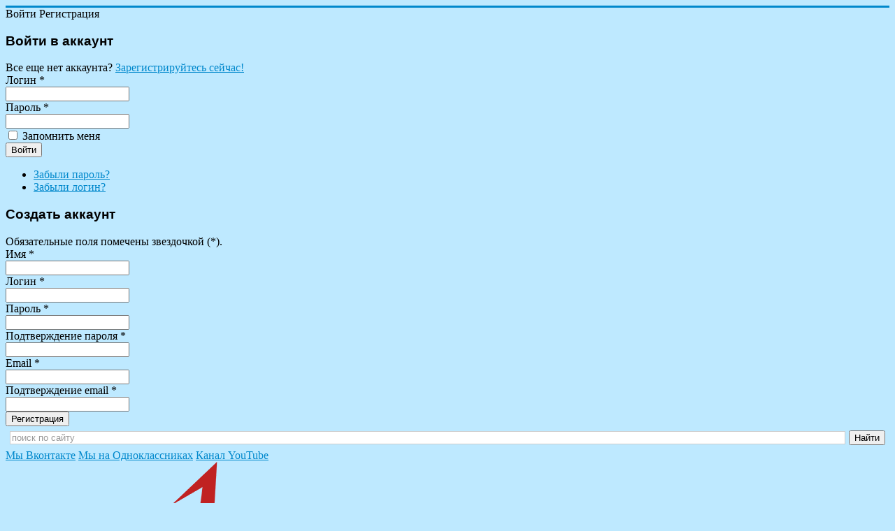

--- FILE ---
content_type: text/html; charset=utf-8
request_url: https://xn----7sbfpkcaba0dcvcjgaj5ug.xn--p1ai/forum-lager.html
body_size: 12786
content:
<!DOCTYPE html>
<html xmlns="https://www.w3.org/1999/xhtml" xml:lang="ru-ru" lang="ru-ru" dir="ltr">
<head>
	<meta name="viewport" content="width=device-width, initial-scale=1.0" />
	<meta charset="utf-8" />
	<base href="https://xn----7sbfpkcaba0dcvcjgaj5ug.xn--p1ai/forum-lager.html" />
	<meta name="keywords" content="патриотические форумы" />
	<meta name="description" content="Всероссийский проект «Живая история» приглашает к участию и размещению информации о молодежных и патриотических форумах, проходящих в России, Казахстане и Беларуси
" />
	<meta name="generator" content="Griban.ru Technology" />
	<title> Молодежные форумы: областные и всероссийские, патриотические форумы</title>
	<link href="/templates/responsivetemplate/favicon.ico" rel="shortcut icon" type="image/vnd.microsoft.icon" />
	<link href="/components/com_jcomments/tpl/konspekti/style.css?v=3002" rel="stylesheet" />
	<link href="/plugins/system/jcemediabox/css/jcemediabox.min.css?979511e85263de6d59b56526f2cb61d7" rel="stylesheet" />
	<link href="/plugins/system/jce/css/content.css?badb4208be409b1335b815dde676300e" rel="stylesheet" />
	<link href="/templates/responsivetemplate/css/template.css?20231016200714" rel="stylesheet" />
	<link href="https://xn----7sbfpkcaba0dcvcjgaj5ug.xn--p1ai/media/com_acymailing/css/module_default.css?v=1667412849" rel="stylesheet" />
	<link href="/modules/mod_bt_login/tmpl/css/style2.0.css" rel="stylesheet" />
	<style>
#scrollToTop {
	cursor: pointer;
	font-size: 0.9em;
	position: fixed;
	text-align: center;
	z-index: 9999;
	-webkit-transition: background-color 0.2s ease-in-out;
	-moz-transition: background-color 0.2s ease-in-out;
	-ms-transition: background-color 0.2s ease-in-out;
	-o-transition: background-color 0.2s ease-in-out;
	transition: background-color 0.2s ease-in-out;
	background: #bf2121;
	color: #ffffff;
	border-radius: 0px;
	padding-left: 14px;
	padding-right: 14px;
	padding-top: 14px;
	padding-bottom: 14px;
	right: 20px; bottom: 20px;
}

#scrollToTop:hover {
	background: #bf2121;
	color: #ffffff;
}

#scrollToTop > img {
	display: block;
	margin: 0 auto;
}
#blankBM205{overflow:hidden;width:100%;
background:#}
#blankBM206{overflow:hidden;width:100%;
background:#}
#blankBM112{overflow:hidden;width:100%;
background:transparent}
#blankBM147{overflow:hidden;width:100%;
background:transparent}
	</style>
	<script src="/media/jui/js/jquery.min.js?0b5e3b4f93f5138d0aa0ce7c9dfbb1f0"></script>
	<script src="/media/jui/js/jquery-noconflict.js?0b5e3b4f93f5138d0aa0ce7c9dfbb1f0"></script>
	<script src="/media/jui/js/jquery-migrate.min.js?0b5e3b4f93f5138d0aa0ce7c9dfbb1f0"></script>
	<script src="/media/plg_system_sl_scrolltotop/js/scrolltotop_jq.js"></script>
	<script src="/media/system/js/caption.js?0b5e3b4f93f5138d0aa0ce7c9dfbb1f0"></script>
	<script src="/plugins/system/jcemediabox/js/jcemediabox.min.js?979511e85263de6d59b56526f2cb61d7"></script>
	<script src="/media/jui/js/bootstrap.min.js?0b5e3b4f93f5138d0aa0ce7c9dfbb1f0"></script>
	<script src="/templates/responsivetemplate/js/template.js"></script>
	<script src="https://xn----7sbfpkcaba0dcvcjgaj5ug.xn--p1ai/media/com_acymailing/js/acymailing_module.js?v=5113" async></script>
	<script src="/modules/mod_bt_login/tmpl/js/jquery.simplemodal.js"></script>
	<script src="/modules/mod_bt_login/tmpl/js/default.js"></script>
	<script>
jQuery(document).ready(function() {
	jQuery(document.body).SLScrollToTop({
		'image':		'/images/back_to_top_btn.png',
		'text':			'',
		'title':		'',
		'className':	'scrollToTop',
		'duration':		500
	});
});jQuery(window).on('load',  function() {
				new JCaption('img.caption');
			});jQuery(document).ready(function(){WfMediabox.init({"base":"\/","theme":"shadow","width":"","height":"","lightbox":1,"shadowbox":0,"icons":1,"overlay":1,"overlay_opacity":0.8,"overlay_color":"#000000","transition_speed":300,"close":2,"scrolling":"fixed","labels":{"close":"Close","next":"Next","previous":"Previous","cancel":"Cancel","numbers":"{{numbers}}","numbers_count":"{{current}} of {{total}}","download":"Download"}});});	if(typeof acymailingModule == 'undefined'){
				var acymailingModule = [];
			}
			
			acymailingModule['emailRegex'] = /^.+\@(.+\.)+.{2,20}$/i;

			acymailingModule['NAMECAPTION'] = 'Ваше имя';
			acymailingModule['NAME_MISSING'] = 'Пожалуйста, введите свое имя';
			acymailingModule['EMAILCAPTION'] = 'Ваш e-mail';
			acymailingModule['VALID_EMAIL'] = 'Пожалуйста, введите корректный эл. адрес';
			acymailingModule['ACCEPT_TERMS'] = 'Пожалуйста, ознакомьтесь с \'Условиями и положениями\'';
			acymailingModule['CAPTCHA_MISSING'] = 'Пожалуйста, введите защитный код, отображаемый на картинке';
			acymailingModule['NO_LIST_SELECTED'] = 'Пожалуйста, выберите рассылки, на которые вы хотите подписаться';
		
		acymailingModule['level'] = 'enterprise';
		acymailingModule['reqFieldsformAcymailing74661'] = Array('name','html');
		acymailingModule['validFieldsformAcymailing74661'] = Array('Пожалуйста, введите значение для поля Ваше имя','Пожалуйста, введите значение для поля Получить');
acymailingModule['excludeValuesformAcymailing74661'] = [];
acymailingModule['excludeValuesformAcymailing74661']['name'] = 'Ваше имя';
acymailingModule['excludeValuesformAcymailing74661']['email'] = 'Ваш e-mail';

	</script>

				    		<style type="text/css">
			h1,h2,h3,h4,h5,h6,.site-title{
				font-family: 'Open Sans', sans-serif;
			}
		</style>
				<style type="text/css">
		body.site
		{
			border-top: 3px solid #0088cc;
			background-color: #bee9ff		}
		a
		{
			color: #0088cc;
		}
		.nav-list > .active > a, .nav-list > .active > a:hover, .dropdown-menu li > a:hover, .dropdown-menu .active > a, .dropdown-menu .active > a:hover, .nav-pills > .active > a, .nav-pills > .active > a:hover,
		.btn-primary
		{
			background: #0088cc;
		}
	</style>
		<!--[if lt IE 9]>
		<script src="/media/jui/js/html5.js"></script>
	<![endif]-->
	
</head>

<body class="site com_content view-article no-layout no-task itemid-662">

	<!-- Body -->
	<div class="body">
	<div class="toppanel">
	<div class="container">
			
		<div class="moduletable">
		
			<div id="btl">
	<!-- Panel top -->	
	<div class="btl-panel">
					<!-- Login button -->
						<span id="btl-panel-login" class="btl-dropdown">Войти</span>
						<!-- Registration button -->
						<span id="btl-panel-registration" class="btl-dropdown">Регистрация</span>
						
			
			</div>
	<!-- content dropdown/modal box -->
	<div id="btl-content">
			
		<!-- Form login -->	
		<div id="btl-content-login" class="btl-content-block">
						
			<!-- if not integrated any component -->
						<form name="btl-formlogin" class="btl-formlogin" action="/forum-lager.html" method="post">
				<div id="btl-login-in-process"></div>	
				<h3>Войти в аккаунт</h3>
									<div id="register-link">
						Все еще нет аккаунта? <a href="/reg-i-stration.html"> Зарегистрируйтесь сейчас! </a>					</div>
								<div class="btl-error" id="btl-login-error"></div>
				<div class="btl-field">
					<div class="btl-label">Логин *</div>
					<div class="btl-input">
						<input id="btl-input-username" type="text" name="username"	/>
					</div>
				</div>
				<div class="btl-field">
					<div class="btl-label">Пароль *</div>
					<div class="btl-input">
						<input id="btl-input-password" type="password" name="password" alt="password" />
					</div>
				</div>
				<div class="clear"></div>
								<div class="btl-field">				
					
					<div class="btl-input" id="btl-input-remember">
						<input id="btl-checkbox-remember"  type="checkbox" name="remember"
							value="yes" />
							Запомнить меня					</div>	
				</div>
				<div class="clear"></div>
								<div class="btl-buttonsubmit">
					<input type="submit" name="Submit" class="btl-buttonsubmit" onclick="return loginAjax()" value="Войти" /> 
					<input type="hidden" name="bttask" value="login" /> 
					<input type="hidden" name="return" id="btl-return"	value="aW5kZXgucGhwP2Zvcm1hdD1odG1sJm9wdGlvbj1jb21fY29udGVudCZ2aWV3PWFydGljbGUmaWQ9MjEzJkl0ZW1pZD02NjI=" />
					<input type="hidden" name="06a5b66b66589eb3e05562cd05c7d61d" value="1" />				</div>
			</form>	
			<ul id ="bt_ul">
				<li>
					<a href="/reg-i-stration.html?view=reset">
					Забыли пароль?</a>
				</li>
				<li>
					<a href="/reg-i-stration.html?view=remind">
					Забыли логин?</a>
				</li>				
			</ul>
			
		<!-- if integrated with one component -->
						
		</div>
		
					
		<div id="btl-content-registration" class="btl-content-block">			
			<!-- if not integrated any component -->
				
						
				<form name="btl-formregistration" class="btl-formregistration"  autocomplete="off">
					<div id="btl-register-in-process"></div>	
					<h3>Создать аккаунт</h3>
					<div id="btl-success"></div>
					<div class="btl-note"><span>Обязательные поля помечены звездочкой (*).</span></div>
					<div id="btl-registration-error" class="btl-error"></div>
					<div class="btl-field">
						<div class="btl-label">Имя *</div>
						<div class="btl-input">
							<input id="btl-input-name" type="text" name="jform[name]" />
						</div>
					</div>			
					<div class="clear"></div>
					
					<div class="btl-field">
						<div class="btl-label">Логин *</div>
						<div class="btl-input">
							<input id="btl-input-username1" type="text" name="jform[username]"  />
						</div>
					</div>
					<div class="clear"></div>
					
					<div class="btl-field">
						<div class="btl-label">Пароль *</div>
						<div class="btl-input">
							<input id="btl-input-password1" type="password" name="jform[password1]"  />
						</div>
					</div>		
					<div class="clear"></div>
					
					<div class="btl-field">
						<div class="btl-label">Подтверждение пароля *</div>
						<div class="btl-input">
							<input id="btl-input-password2" type="password" name="jform[password2]"  />
						</div>
					</div>
					<div class="clear"></div>
					
					<div class="btl-field">
						<div class="btl-label">Email *</div>
						<div class="btl-input">
							<input id="btl-input-email1" type="text" name="jform[email1]" />
						</div>
					</div>
					<div class="clear"></div>
					<div class="btl-field">
						<div class="btl-label">Подтверждение email *</div>
						<div class="btl-input">
							<input id="btl-input-email2" type="text" name="jform[email2]" />
						</div>
					</div>
					<div class="clear"></div>			
					<!-- add captcha-->
									
					<div class="btl-buttonsubmit">						
						<button type="submit" class="btl-buttonsubmit" onclick="return registerAjax()" >
							Регистрация							
						</button>
						 
						<input type="hidden" name="bttask" value="register" /> 
						<input type="hidden" name="06a5b66b66589eb3e05562cd05c7d61d" value="1" />					</div>
			</form>
			<!-- if  integrated any component -->
					</div>
						
				
	</div>
	<div class="clear"></div>
</div>

<script type="text/javascript">
/*<![CDATA[*/
var btlOpt = 
{
	BT_AJAX					:'https://xn----7sbfpkcaba0dcvcjgaj5ug.xn--p1ai/forum-lager.html',
	BT_RETURN				:'/forum-lager.html',
	RECAPTCHA				:'0',
	LOGIN_TAGS				:'',
	REGISTER_TAGS			:'',
	EFFECT					:'btl-dropdown',
	ALIGN					:'center',
	BG_COLOR				:'#607D8B',
	MOUSE_EVENT				:'click',
	TEXT_COLOR				:'#ffffff',
	MESSAGES 				: {
		E_LOGIN_AUTHENTICATE 		: 'Имя пользователя и пароль не совподают или не сущевствует.',
		REQUIRED_NAME				: 'Пожалуйста введите имя!',
		REQUIRED_USERNAME			: 'Пожалуйста введите логин!',
		REQUIRED_PASSWORD			: 'Пожалуйста введите пароль!',
		REQUIRED_VERIFY_PASSWORD	: 'Пожалуйста введите пароль ещё раз!',
		PASSWORD_NOT_MATCH			: 'Пароли не совпадают!',
		REQUIRED_EMAIL				: 'Пожалуйста введите email!',
		EMAIL_INVALID				: 'Пожалуйста введите корректный email!',
		REQUIRED_VERIFY_EMAIL		: 'Пожалуйста введите email ещё раз!',
		EMAIL_NOT_MATCH				: 'Поля Email не совпадают!',
		CAPTCHA_REQUIRED			: 'CAPTCHA_REQUIRED'
	}
}
if(btlOpt.ALIGN == "center"){
	BTLJ(".btl-panel").css('textAlign','center');
}else{
	BTLJ(".btl-panel").css('float',btlOpt.ALIGN);
}
BTLJ("input.btl-buttonsubmit,button.btl-buttonsubmit").css({"color":btlOpt.TEXT_COLOR,"background":btlOpt.BG_COLOR});
BTLJ("#btl .btl-panel > span").css({"color":btlOpt.TEXT_COLOR,"background-color":btlOpt.BG_COLOR,"border":btlOpt.TEXT_COLOR});
/*]]>*/
</script>


		</div>
	
		<div class="moduletable sitesearch">
		
			
<div id="blankBM147" >
    <div id="holderBM147">
        <div id="innerBM147">
            <div>
                <div class="ya-site-form ya-site-form_inited_no" onclick="return {'action':'http://xn----7sbfpkcaba0dcvcjgaj5ug.xn--p1ai/search.html','arrow':false,'bg':'transparent','fontsize':13,'fg':'#000000','language':'ru','logo':'rb','publicname':'Поиск по сайту Живая история','suggest':true,'target':'_self','tld':'ru','type':2,'usebigdictionary':false,'searchid':2240564,'input_fg':'#000000','input_bg':'#ffffff','input_fontStyle':'normal','input_fontWeight':'normal','input_placeholder':'поиск по сайту','input_placeholderColor':'#999999','input_borderColor':'#cccccc'}"><form action="https://yandex.ru/search/site/" method="get" target="_self" accept-charset="utf-8"><input type="hidden" name="searchid" value="2240564"/><input type="hidden" name="l10n" value="ru"/><input type="hidden" name="reqenc" value=""/><input type="search" name="text" value=""/><input type="submit" value="Найти"/></form></div><style type="text/css">.ya-page_js_yes .ya-site-form_inited_no { display: none; }</style><script type="text/javascript">(function(w,d,c){var s=d.createElement('script'),h=d.getElementsByTagName('script')[0],e=d.documentElement;if((' '+e.className+' ').indexOf(' ya-page_js_yes ')===-1){e.className+=' ya-page_js_yes';}s.type='text/javascript';s.async=true;s.charset='utf-8';s.src=(d.location.protocol==='https:'?'https:':'http:')+'//site.yandex.net/v2.0/js/all.js';h.parentNode.insertBefore(s,h);(w[c]||(w[c]=[])).push(function(){Ya.Site.Form.init()})})(window,document,'yandex_site_callbacks');</script>
            </div>
        </div>
    </div>
</div>

		</div>
	
		<div class="moduletable">
		
			

<div class="custom"  >
	<div class="soctopbutt">
<a href="https://vk.com/zhivayaistoria_vov" target="_blank" class="socbutt vk" title="Группа Вконтакте">Мы Вконтакте</a>
<a href="https://ok.ru/zhivayaistoria" target="_blank" class="socbutt ok" title="Мы на Одноклассниках">Мы на Одноклассниках</a>
<a href="https://www.youtube.com/channel/UC42T3F-6v4-W3fEKp_FLwtg" target="_blank" class="socbutt yo" title="Канал YouTube">Канал YouTube</a>
</div></div>

		</div>
	</div>
	</div>
	
		<div class="container">
			<!-- Header -->
			<header class="header" role="banner">
			<a href="https://uspu.ru" title="Уральский государственный педагогический университет" target="_blank" class="usupuru"><span></span></a>
				<div class="header-inner clearfix">
					<div class="logotop"><a class="brand" href="/" >
						<img src="https://xn----7sbfpkcaba0dcvcjgaj5ug.xn--p1ai/images/logotop.png" alt="Живая история" />													<div class="site-description" title="Живая история. Всероссийская многофункциональная гражданско-патриотическая платформа">Всероссийская многофункциональная гражданско-патриотическая платформа</div>											</a></div> 			
				</div>
			</header>
				
			<div class="clr"></div>
			
							<nav class="navigation" role="navigation">
					<div class="navbar pull-left">
						<a class="btn btn-navbar collapsed" data-toggle="collapse" data-target=".nav-collapse">
							<span class="icon-bar"></span>
							<span class="icon-bar"></span>
							<span class="icon-bar"></span>
						</a>
					</div>
					<div class="nav-collapse">
            
                
		<div class="moduletable green a_icon leftmenu">
		
		
			<span class="blocktitle"><a href="/konkursy.html">Конкурсы</a></span>
		<nav>
			<ul class="nav menu mod-list">
<li class="item-262"><a href="/add.html" >Опубликовать конкурсный материал</a></li><li class="item-276"><a href="/novinki.html" >100 новых конкурсных работ</a></li><li class="item-343"><a href="/rating.html" >Лидеры загрузок</a></li><li class="item-554"><a href="/arhiv-konkursov.html" >Архив конкурсов (прием заявок завершен)</a></li><li class="item-434"><a href="/sertifikat-o-publikacii.html" >Сертификат о публикации</a></li><li class="item-1372 deeper parent"><a href="/victory25.html" >Победа за нами!</a><ul class="nav-child unstyled small"><li class="item-1381"><a href="/victory25/memory.html" >Память поколений</a></li><li class="item-1374"><a href="/victory25/vocal.html" >Вокальное искусство</a></li><li class="item-1375"><a href="/victory25/hud.html" >Художественное слово</a></li><li class="item-1377"><a href="/victory25/izo.html" >Изобразительное творчество</a></li><li class="item-1373"><a href="/victory25/hor.html" >Хореография</a></li><li class="item-1378"><a href="/victory25/instr.html" >Инструментальное творчество</a></li><li class="item-1379"><a href="/victory25/mi.html" >Поэзия и авторская песня</a></li><li class="item-1376"><a href="/victory25/ruk.html" >Рукоделие</a></li><li class="item-1380"><a href="/victory25/other.html" >Другое</a></li></ul></li></ul>

			</nav>
		</div>
	
								<div class="moduletable blue c_icon resources">
							<h3><a href="/meropriyatiya.html">Мероприятия</a></h3>
						<ul class="nav menu mod-list">
<li class="item-578"><a href="/calend.html" >Календарь мероприятий</a></li><li class="item-598"><a href="/spisok-vseh-sobytij.html" >Список всех событий</a></li><li class="item-658"><a href="/festivali.html" >Фестивали</a></li><li class="item-646"><a href="/vystavki.html" >Выставки</a></li><li class="item-659"><a href="/povyshenie-kvalifikacii.html" >Повышение квалификации</a></li><li class="item-660"><a href="/torzhestvennye-meropriyatiya.html" >Торжественные мероприятия</a></li><li class="item-661"><a href="/rekonstrukcii.html" >Реконструкции</a></li><li class="item-662 current active"><a href="/forum-lager.html" >Форум (лагерь)</a></li><li class="item-663"><a href="/akciya-fleshmob.html" >Акции (флешмоб)</a></li><li class="item-664"><a href="/konkursi.html" >Конкурсы</a></li><li class="item-665"><a href="/sportivnye-sorevnovaniya.html" >Спортивные соревнования</a></li><li class="item-666"><a href="/kruglye-stoly.html" >Круглые столы</a></li><li class="item-667"><a href="/konferencii.html" >Конференции</a></li><li class="item-1244 parent"><a href="/geroi.html" >Россия - Родина Героев</a></li><li class="item-1245"><a href="/bez.html" >Без срока давности</a></li><li class="item-1331"><a href="/ural-donbas.html" >Музыкальные открытки для Защитников Отечества «Урал-Донбасс»</a></li><li class="item-1350"><a href="/chelovek.html" >Роман-история «Человек своего времени»</a></li></ul>
		</div>
			<div class="moduletable green a_icon leftmenu metodichka">
							<h3>События</h3>
						<ul class="nav menu mod-list">
<li class="item-1143"><a href="/islamov.html" >Областные лично-командные соревнования по лыжным гонкам</a></li><li class="item-1142"><a href="/chess.html" >Открытый кубок Екатеринбурга по быстрым шахматам</a></li><li class="item-1144"><a href="/novinkis.html" >Конкурсные работы списком</a></li><li class="item-1138 deeper parent"><a href="/rsp.html" >Фестиваль патриотической песни «…России сможем послужить» </a><ul class="nav-child unstyled small"><li class="item-1141"><a href="/rsp/authors.html" >Авторы-исполнители песен патриотической тематики, песен, посвященных ВОВ и локальным войнам</a></li><li class="item-1140"><a href="/rsp/isp.html" >Исполнители песен (солисты) патриотической тематики, песен, посвященных ВОВ и локальным войнам</a></li><li class="item-1139"><a href="/rsp/patr.html" >Исполнители песен (ансамбли от 2 человек) патриотической тематики, песен, посвященных ВОВ и локальным войнам</a></li></ul></li></ul>
		</div>
			<div class="moduletable green a_icon leftmenu metodichka">
							<h3>Методичка</h3>
						<ul class="nav menu mod-list">
<li class="item-939"><a href="/metodichka.html" >Подробнее о методичке</a></li><li class="item-526"><a href="/add-metodichka.html" >Опубликовать материал в методичке патриота</a></li><li class="item-552"><a href="/novinki-metodichka.html" >100 новых методических разработок</a></li><li class="item-527 deeper parent"><a href="/doshkolnoe-obuchenie.html" >Дошкольное образование</a><ul class="nav-child unstyled small"><li class="item-528"><a href="/doshkolnoe-obuchenie/polozheniya.html" >Положения</a></li><li class="item-529"><a href="/doshkolnoe-obuchenie/scenarii-meropriyatij.html" >Сценарии мероприятий</a></li><li class="item-530"><a href="/doshkolnoe-obuchenie/videomaterialy.html" >Видеоматериалы</a></li><li class="item-531"><a href="/doshkolnoe-obuchenie/proekty.html" >Проекты</a></li></ul></li><li class="item-532 deeper parent"><a href="/nachalnaya-shkola.html" >Начальное общее образование </a><ul class="nav-child unstyled small"><li class="item-533"><a href="/nachalnaya-shkola/polozheniya.html" >Положения</a></li><li class="item-534"><a href="/nachalnaya-shkola/scenarii-meropriyatij.html" >Сценарии мероприятий</a></li><li class="item-535"><a href="/nachalnaya-shkola/videomaterialy.html" >Видеоматериалы</a></li><li class="item-536"><a href="/nachalnaya-shkola/proekty.html" >Проекты</a></li></ul></li><li class="item-537 deeper parent"><a href="/osnovnaya-shkola.html" >Основное общее образование и среднее общее образование</a><ul class="nav-child unstyled small"><li class="item-538"><a href="/osnovnaya-shkola/polozheniya.html" >Положения</a></li><li class="item-539"><a href="/osnovnaya-shkola/scenarii-meropriyatij.html" >Сценарии мероприятий</a></li><li class="item-540"><a href="/osnovnaya-shkola/videomaterialy.html" >Видеоматериалы</a></li><li class="item-541"><a href="/osnovnaya-shkola/proekty.html" >Проекты</a></li></ul></li><li class="item-542 deeper parent"><a href="/srednee-i-vpo.html" >Среднее профессиональное образование и высшее образование </a><ul class="nav-child unstyled small"><li class="item-543"><a href="/srednee-i-vpo/polozheniya.html" >Положения</a></li><li class="item-544"><a href="/srednee-i-vpo/scenarii-meropriyatij.html" >Сценарии мероприятий</a></li><li class="item-545"><a href="/srednee-i-vpo/videomaterialy.html" >Видеоматериалы</a></li><li class="item-546"><a href="/srednee-i-vpo/proekty.html" >Проекты</a></li></ul></li><li class="item-547 deeper parent"><a href="/dopolnitelnoe-obuchenie-detej.html" >Дополнительное образование</a><ul class="nav-child unstyled small"><li class="item-548"><a href="/dopolnitelnoe-obuchenie-detej/polozheniya.html" >Положения</a></li><li class="item-549"><a href="/dopolnitelnoe-obuchenie-detej/scenarii-meropriyatij.html" >Сценарии мероприятий</a></li><li class="item-550"><a href="/dopolnitelnoe-obuchenie-detej/videomaterialy.html" >Видеоматериалы</a></li><li class="item-551"><a href="/dopolnitelnoe-obuchenie-detej/proekty.html" >Проекты</a></li></ul></li></ul>
		</div>
			<div class="moduletable green a_icon leftmenu metodichka">
							<h3>Онлайн-курсы</h3>
						<ul class="nav menu mod-list">
<li class="item-1351"><a href="/ook/guruprograms/1-all-courses/4-ook.html" >Основы общественного контроля</a></li><li class="item-826"><a href="/courses/gurupcategs/view.html" title="Все онлайн-курсы">Все курсы</a></li></ul>
		</div>
		
					</div>
										

		<div class="moduletable">
		
			

<div class="custom"  >
	<div class="header-menu">
<ul class="dropdown">
<li class="dropdown-top">
<p class="dropdown-top">О проекте</p>
<ul class="dropdown-inside">
<li><a href="/komanda-proekta.html">Команда проекта</a></li>
<li><a href="/partneri.html">Наши партнеры</a></li>
<li><a href="/poleznye-patrioticheskie-resursy.html">Полезные ресурсы</a></li>
<li><a href="/courses/root/gurupcategs/view.html">Онлайн-курсы</a></li>
<li><a href="/sitemap.html">Карта сайта</a></li>
<li><a href="/longrid.html">Лонгрид</a></li>
<li><a href="/help.html">Помочь проекту</a></li>
<li><a href="/kontakty.html" >Контакты</a></li>
</ul>
</li>
<li class="dropdown-top">
<p class="dropdown-top">Медиа</p>
<ul class="dropdown-inside">
<li><a href="/video.html">Фильмы проекта</a></li>
<li><a href="/dostizheniya-proekta.html">Достижения проекта</a></li>
<li><a href="/smi-o-proekte.html">Сми о проекте</a></li>
</ul>
</li>
<li class="dropdown-top"><a href="/news.html" class="dropdown-top">Новости</a></li>
<li class="dropdown-top"><a href="/blog.html" class="dropdown-top">Блог</a>
<ul class="dropdown-inside">
<li><a href="/memory.html">Память о Великой Отечественной войне</a></li>
</ul>
</li>
<li class="dropdown-top"><a href="/bez.html" class="dropdown-top">Без срока давности</a></li>
<li class="dropdown-top"><a href="/geroi/vistavka.html" class="dropdown-top">Россия - Родина Героев</a>
<ul class="dropdown-inside">
<li><a href="/geroi/vistavka.html">О проекте</a></li>
<li><a href="/geroi.html">Выставка</a></li>
<li><a href="/geroi/komanda.html">Команда проекта</a></li>
</ul>
</li>
</ul>
</div></div>

		</div>
	
				</nav>
						
			<div class="rs_slider">
				
				<div class="clr"></div>
			</div>
			
			
			<div class="row-fluid">
								<main id="content" role="main" class="span9">
					<!-- Begin Content -->
							<div class="moduletable">
						

<nav><div class="breadcrumbs">

<a href="/" class="pathway">Главная</a> → <span>Форум (лагерь)</span>
</div></nav>		</div>
	
					
<div id="system-message-container">
	
</div>

					<div class="item-page">
				<div class="page-header">
		<h1 title="Молодежные и патриотические форумы ">
															Молодежные и патриотические форумы 									</h1>
	</div>
					
	
		
		
						<p>В данном разделе размещается информация о молодежных форумах, которые проходят на территории России, Казахстана и Беларуси. Приглашаем рассказать о патриотических форумах вашего региона, области, города и вовлечь в них через наш портал еще больше участников.</p>
<p>Разместить информацию о молодежных образовательных и патриотических форумах, а также все сопутствующие материалы можно в нашем календаре событий <a href="/add-event.html" rel="nofollow">здесь</a></p>
<p>Со списком всех форумов Вы можете ознакомиться <a href="/calend.html">здесь</a>, кликнув на соответствующую категорию мероприятий</p>
<p> </p>
<ol>
<li><a href="/calend/eventdetail/33/-/vektor-spaseniya-ural.html">Форум-слет Вектор спасения-Урал</a> Проводится: с 06 по 10 сентября 2016</li>
<li><a href="/calend/eventdetail/35/-/mezhdunarodnyj-voenno-tekhnicheskij-forum-armiya-2016.html">Международный военно-технический форум "Армия-2016"</a> Проводится: с 06 по 11 сентября 2016</li>
<li><a href="/calend/eventdetail/34/-/mezhdunarodnyj-molodezhnyj-obrazovatelnyj-forum-evraziya.html">Международный образовательный молодежный форум «Евразия»</a> Проводится: с 07 по 11 сентября 2016</li>
<li><a href="/calend/eventdetail/39/-/forum-molodezhi-sverdlovskoj-oblasti-evraziya-2016-sila-urala.html">Форум молодежи Свердловской области «Евразия-2016. Сила Урала»</a> Проводится: с 07 по 08 сентября 2016</li>
<li><a href="/calend/eventdetail/46/-/obshcherossijskij-molodezhnyj-istoriko-kraevedcheskij-i-obrazovatelnyj-slet-my-patrioty-rossii.html">Общероссийский историко-краеведческий и образовательный молодежный форум-слет «Мы – патриоты России!»</a> Проводится: с 21 по 25 сентября 2016</li>
<li><a href="/calend/eventdetail/54/-/vosmoj-mezhdunarodnyj-molodezhnyj-lager-dialog-2016.html">Восьмой международный молодежный лагерь «Диалог-2016»</a> Проводится: с 22 по 26 сентября 2016</li>
<li><a href="/calend/eventdetail/57/-/ii-obshcherossijskij-molodezhnyj-obrazovatelnyj-voenno-patrioticheskij-sljot-komand-kadetskikh-klassov-yunykh-spasatelej-kosmonavtov-yunispas-posvyash.html">II общероссийский молодежный образовательный военно-патриотический слёт команд кадетских классов юных спасателей космонавтов «ЮНИСПАС», посвященный 55-летию полета в космос Ю.А.Гагарина</a> Проводится: с 03 по 07 октября 2016</li>
<li><a href="/calend/eventdetail/79/-/v-mezhdunarodnyj-slet-kadetov-rossii-i-zarubezhya-kadetskoe-sodruzhestvo.html">V международный слет кадетов России и Зарубежья «Кадетское содружество»</a> Проводится: с 11 по 15 октября 2016</li>
<li><a href="/calend/eventdetail/59/-/vserossijskij-forum-dobrovoltsev.html">Всероссийский форум добровольцев</a> Проводится: с 24 по 27 октября 2016</li>
<li><a href="/calend/eventdetail/67/-/ii-mezhdunarodnyj-molodezhnyj-obrazovatelno-kulturnyj-forum-zdravstvuj-sochi">II Международный образовательно-культурный молодежный форум «Здравствуй, Сочи!»</a> Проводится: с 27 по 31 октября 2016</li>
<li><a href="http://живаяистория-ургпу.рф/calend/eventdetail/101/-/obshcherossijskij-molodezhnyj-obrazovatelnyj-forum-vektor-spaseniya.html">Общероссийский молодежный образовательный форум «Вектор Спасения»</a> Проводится: с 14 по 20 ноября 2016</li>
<li><a href="/calend/eventdetail/50/-/vserossijskij-molodezhnyj-forum-rodnye-goroda.html">Всероссийский молодежный форум «Родные города»</a>  Проводится: с 16 по 19 ноября 2016</li>
<li><a href="http://живаяистория-ургпу.рф/calend/eventdetail/117/-/molodezhnyj-dialog-rossii-i-indii.html">Молодежный диалог России и Индии</a> Проводится: с 16 по 24 ноября 2016 г.</li>
<li><a href="/calend/eventdetail/127/-/tretij-vserossijskij-forum-rossiya-studencheskaya.html">Третий всероссийский форум «Россия Студенческая»</a> Проводится: с 14 по 18 ноября 2016 г.</li>
<li><a href="/calend/eventdetail/138/-/pervyj-peterburgskij-forum-rabotayushchej-molodjozhi.html">Первый Петербургский Форум работающей молодёжи</a> Проводится: 18 ноября 2016 г.</li>
<li><a href="http://живаяистория-ургпу.рф/calend/eventdetail/98/-/rossijsko-moldavskij-molodezhnyj-forum.html">Российско-молдавский молодежный форум</a> Проводится: с 20 по 24 ноября 2016</li>
<li><a href="/calend/eventdetail/135/-/sammit-studencheskikh-liderov-gosudarstv-uchastnikov-sng.html">Саммит студенческих лидеров государств-участников СНГ</a> Проводится: с 23 по 27 ноября 2016</li>
<li><a href="/calend/eventdetail/87/-/obshcherossijskij-forum-molodezh-rossii-pokoleniyu-pobeditelej.html">Общероссийский форум «Молодежь России – поколению Победителей»</a> Проводится: с 01 по 03 декабря 2016</li>
<li><a href="/calend/eventdetail/80/-/ix-obshcherossijskie-zimnie-sbory-komand-kadetskikh-klassov-obshcheobrazovatelnykh-uchrezhdenij-rossijskoj-federatsii.html">IX Общероссийские зимние сборы команд кадетских классов общеобразовательных учреждений Российской Федерации</a> Проводится: с 18 по 20 декабря 2016</li>
<li><a href="/calend/eventdetail/95/-/obshcherossijskij-molodjozhnyj-obrazovatelnyj-forum-molodye-intellektualy-rossii.html">Общероссийский молодёжный образовательный форум «МОЛОДЫЕ ИНТЕЛЛЕКТУАЛЫ РОССИИ»</a> Проводится: с 07 по 11 февраля 2017</li>
<li><a href="/calend/eventdetail/81/-/xi-obshcherossijskij-istoriko-patrioticheskij-forum-vivat-rossiya.html">XI Общероссийский историко-патриотический форум «ВИВАТ, РОССИЯ!»</a> Проводится: с 25 по 30 июля 2017 </li>
</ol>
<p> </p>
<p> </p>
<p>Вас также могут заинтересовать другие мероприятия, например:</p>
<ul>
<li><a href="http://живаяистория-ургпу.рф/akciya-fleshmob.html">акции (флешмобы)</a></li>
<li><a href="http://живаяистория-ургпу.рф/konkursi.html">конкурсы</a></li>
</ul>
<p> </p>
<p>&lt; <a href="http://живаяистория-ургпу.рф/meropriyatiya.html">Вернуться в раздел «Мероприятия»</a></p>
<p> </p>
<h2> </h2> 
	

			
			
						 </div>
					
					
					<!-- End Content -->
				</main>
									<div id="aside" class="span3 rightcol">
						
						
						
		<div class="moduletable-nopadding">
		
			

<div class="custom-nopadding"  >
	<p><a href="/add.html" class="addright">Отправить работу на конкурс</a></p></div>

		</div>
	
		<div class="moduletable topotstup">
		
			
<div id="blankBM112" >
    <div id="holderBM112">
        <div id="innerBM112">
            <div>
            <a href="/novinki.html" title="Новые материалы"><div class="kolvokonsp"><span class="kolvonum">9991</span> <span class="kolvosite">на сайте</span> <span class="kolvok">работа</span></div></a>
            </div>
        </div>
    </div>
</div>

		</div>
	
		<div class="moduletable-nopadding">
		
			

<div class="custom-nopadding"  >
	<p><a href="/add-event.html" class="addright">Добавить событие в календарь</a></p>
</div>

		</div>
	
		<div class="moduletable">
		
			<span class="blocktitle"><p style="font-size:23px;">Подписаться на новости</p></span>
		
			<div class="acymailing_module" id="acymailing_module_formAcymailing74661">
	<div class="acymailing_fulldiv" id="acymailing_fulldiv_formAcymailing74661"  >
		<form id="formAcymailing74661" action="/forum-lager.html" onsubmit="return submitacymailingform('optin','formAcymailing74661')" method="post" name="formAcymailing74661"  >
		<div class="acymailing_module_form" >
						<table class="acymailing_form">
				<tr>
													<td class="acyfield_name acy_requiredField">
								<input id="user_name_formAcymailing74661"  style="width:80%" onfocus="if(this.value == 'Ваше имя') this.value = '';" onblur="if(this.value=='') this.value='Ваше имя';" type="text" class="inputbox required" name="user[name]" value="Ваше имя" title="Ваше имя"/>								</td></tr><tr>								<td class="acyfield_email acy_requiredField">
								<input id="user_email_formAcymailing74661"  style="width:80%" onfocus="if(this.value == 'Ваш e-mail') this.value = '';" onblur="if(this.value=='') this.value='Ваш e-mail';" type="text" class="inputbox required" name="user[email]" value="Ваш e-mail" title="Ваш e-mail"/>								</td></tr><tr>
					
					<td  class="acysubbuttons">
												<input class="button subbutton btn btn-primary" type="submit" value="Подписаться" name="Submit" onclick="try{ return submitacymailingform('optin','formAcymailing74661'); }catch(err){alert('The form could not be submitted '+err);return false;}"/>
											</td>
				</tr>
			</table>
						<input type="hidden" name="ajax" value="0" />
			<input type="hidden" name="acy_source" value="module_181" />
			<input type="hidden" name="ctrl" value="sub"/>
			<input type="hidden" name="task" value="notask"/>
			<input type="hidden" name="redirect" value="https%3A%2F%2Fxn----7sbfpkcaba0dcvcjgaj5ug.xn--p1ai%2Fforum-lager.html"/>
			<input type="hidden" name="redirectunsub" value="https%3A%2F%2Fxn----7sbfpkcaba0dcvcjgaj5ug.xn--p1ai%2Fforum-lager.html"/>
			<input type="hidden" name="option" value="com_acymailing"/>
						<input type="hidden" name="hiddenlists" value="6,4,3,2,1"/>
			<input type="hidden" name="acyformname" value="formAcymailing74661" />
									</div>
		</form>
	</div>
	</div>


		</div>
	
					</div>
							</div>
		</div>
	</div>
	<!-- Footer -->
	<footer  role="contentinfo">
		<div class="container">
			
					
					<div class="content-bott"></div>
			
			
            	</div>
            	
            	<div class="footer">
            		<div class="footermenu">		    	
			
		<div class="moduletable">
		
			

<div class="custom"  >
	<p>Авторскими правами на размещенную информацию обладают её авторы, которые также несут ответственность за её достоверность. Редакция сайта не отвечает за качество авторских продуктов. Все материалы доступны&nbsp;по&nbsp;<a href="http://creativecommons.org/licenses/by-nc/3.0/deed.ru" rel="nofollow" target="_blank">лицензии Creative Commons</a>.</p>
<p>Копирование материалов каталога с целью размещения на своём сайте разрешается только при наличии ссылки на сайт <a href="/">ЖиваяИстория-России.рф</a>.</p></div>

		</div>
	
		<div class="moduletable">
		
			

<div class="custom"  >
	<script type="text/javascript"> (function (d, w, c) { (w[c] = w[c] || []).push(function() { try { w.yaCounter31066786 = new Ya.Metrika({ id:31066786, clickmap:true, trackLinks:true, accurateTrackBounce:true, webvisor:true }); } catch(e) { } }); var n = d.getElementsByTagName("script")[0], s = d.createElement("script"), f = function () { n.parentNode.insertBefore(s, n); }; s.type = "text/javascript"; s.async = true; s.src = "https://mc.yandex.ru/metrika/watch.js"; if (w.opera == "[object Opera]") { d.addEventListener("DOMContentLoaded", f, false); } else { f(); } })(document, window, "yandex_metrika_callbacks");</script><noscript><div><img src="https://mc.yandex.ru/watch/31066786" style="position:absolute; left:-9999px;" alt="" /></div></noscript></div>

		</div>
	
		<div class="moduletable">
		
			
<div id="blankBM205" >
    <div id="holderBM205">
        <div id="innerBM205">
            <div>
                <script>window.yaContextCb=window.yaContextCb||[]</script>
<script src="https://yandex.ru/ads/system/context.js" async></script>
            </div>
        </div>
    </div>
</div>

		</div>
	
		<div class="moduletable">
		
			
<div id="blankBM206" >
    <div id="holderBM206">
        <div id="innerBM206">
            <div>
                <!-- Yandex.RTB R-A-14278065-1 -->
<script>
window.yaContextCb.push(() => {
    Ya.Context.AdvManager.render({
        "blockId": "R-A-14278065-1",
        "type": "fullscreen",
        "platform": "touch"
    })
})
</script>
            </div>
        </div>
    </div>
</div>

		</div>
	
			<p class="copyright">
			&copy; 2026 Все права защищены. Живая история			  <br><a href="http://griban.ru" class="griban" target="_blank">Разработка сайта - Griban</a>
			</p>
			</div>
		</div>
			
			<p class="pull-right">
				<a href="#top" id="back-top">
									</a>
			</p>
		</div>
	</footer>
	
</body>
</html>